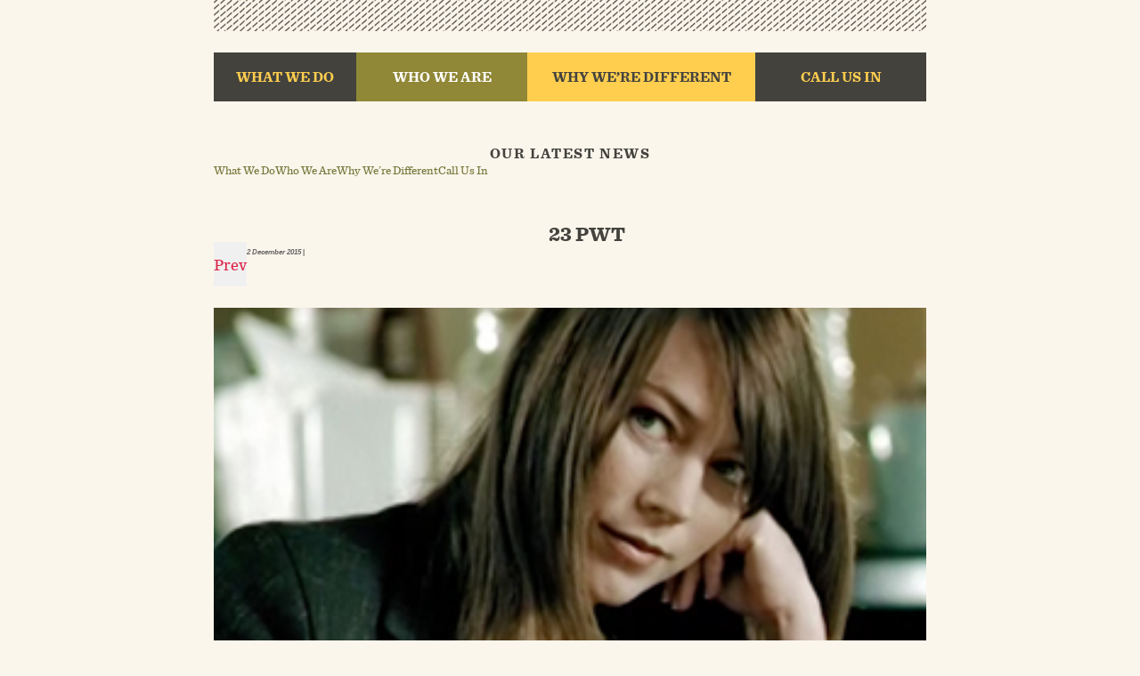

--- FILE ---
content_type: text/html; charset=UTF-8
request_url: https://specialadservice.com/portfolio/acc-activesmart/23-pwt/
body_size: 4621
content:
<!DOCTYPE html PUBLIC "-//W3C//DTD XHTML 1.0 Transitional//EN" "http://www.w3.org/TR/xhtml1/DTD/xhtml1-transitional.dtd">
<!--[if lt IE 7 ]> <html lang="en" class="no-js ie6"> <![endif]-->
<!--[if IE 7 ]>    <html lang="en" class="no-js ie7"> <![endif]-->
<!--[if IE 8 ]>    <html lang="en" class="no-js ie8"> <![endif]-->
<!--[if IE 9 ]>    <html lang="en" class="no-js ie9"> <![endif]-->
<!--[if (gt IE 9)|!(IE)]><!--><html lang="en" class="no-js opacitysafe"><!--<![endif]-->
<head profile="http://gmpg.org/xfn/11">
<meta http-equiv="Content-Type" content="text/html; charset=UTF-8" />
<title>23 PWT - Special Ad Service</title>

<meta name="viewport" content="width=device-width">
<link rel="icon" type="image/x-icon" href="https://specialadservice.com/wp-content/themes/specialadservice/favicon.png" />
<meta name='robots' content='index, follow, max-image-preview:large, max-snippet:-1, max-video-preview:-1' />
	<style>img:is([sizes="auto" i], [sizes^="auto," i]) { contain-intrinsic-size: 3000px 1500px }</style>
	
	<!-- This site is optimized with the Yoast SEO plugin v21.5 - https://yoast.com/wordpress/plugins/seo/ -->
	<link rel="canonical" href="https://specialadservice.com/portfolio/acc-activesmart/23-pwt/" />
	<meta property="og:locale" content="en_US" />
	<meta property="og:type" content="article" />
	<meta property="og:title" content="23 PWT - Special Ad Service" />
	<meta property="og:url" content="https://specialadservice.com/portfolio/acc-activesmart/23-pwt/" />
	<meta property="og:site_name" content="Special Ad Service" />
	<meta property="og:image" content="https://specialadservice.com/portfolio/acc-activesmart/23-pwt" />
	<meta property="og:image:width" content="293" />
	<meta property="og:image:height" content="293" />
	<meta property="og:image:type" content="image/jpeg" />
	<meta name="twitter:card" content="summary_large_image" />
	<script type="application/ld+json" class="yoast-schema-graph">{"@context":"https://schema.org","@graph":[{"@type":"WebPage","@id":"https://specialadservice.com/portfolio/acc-activesmart/23-pwt/","url":"https://specialadservice.com/portfolio/acc-activesmart/23-pwt/","name":"23 PWT - Special Ad Service","isPartOf":{"@id":"https://specialadservice.co.nz/#website"},"primaryImageOfPage":{"@id":"https://specialadservice.com/portfolio/acc-activesmart/23-pwt/#primaryimage"},"image":{"@id":"https://specialadservice.com/portfolio/acc-activesmart/23-pwt/#primaryimage"},"thumbnailUrl":"https://specialadservice.com/wp-content/uploads/2015/07/23-PWT.jpg","datePublished":"2015-12-02T03:14:51+00:00","dateModified":"2015-12-02T03:14:51+00:00","breadcrumb":{"@id":"https://specialadservice.com/portfolio/acc-activesmart/23-pwt/#breadcrumb"},"inLanguage":"en-US","potentialAction":[{"@type":"ReadAction","target":["https://specialadservice.com/portfolio/acc-activesmart/23-pwt/"]}]},{"@type":"ImageObject","inLanguage":"en-US","@id":"https://specialadservice.com/portfolio/acc-activesmart/23-pwt/#primaryimage","url":"https://specialadservice.com/wp-content/uploads/2015/07/23-PWT.jpg","contentUrl":"https://specialadservice.com/wp-content/uploads/2015/07/23-PWT.jpg","width":293,"height":293},{"@type":"BreadcrumbList","@id":"https://specialadservice.com/portfolio/acc-activesmart/23-pwt/#breadcrumb","itemListElement":[{"@type":"ListItem","position":1,"name":"Home","item":"https://specialadservice.co.nz/"},{"@type":"ListItem","position":2,"name":"WREDA 2015-2018","item":"https://specialadservice.co.nz/portfolio/acc-activesmart/"},{"@type":"ListItem","position":3,"name":"23 PWT"}]},{"@type":"WebSite","@id":"https://specialadservice.co.nz/#website","url":"https://specialadservice.co.nz/","name":"Special Ad Service","description":"Just another WordPress site","publisher":{"@id":"https://specialadservice.co.nz/#organization"},"potentialAction":[{"@type":"SearchAction","target":{"@type":"EntryPoint","urlTemplate":"https://specialadservice.co.nz/?s={search_term_string}"},"query-input":"required name=search_term_string"}],"inLanguage":"en-US"},{"@type":"Organization","@id":"https://specialadservice.co.nz/#organization","name":"Special Ad Service","url":"https://specialadservice.co.nz/","logo":{"@type":"ImageObject","inLanguage":"en-US","@id":"https://specialadservice.co.nz/#/schema/logo/image/","url":"https://specialadservice.com/wp-content/uploads/2015/06/wings.png","contentUrl":"https://specialadservice.com/wp-content/uploads/2015/06/wings.png","width":125,"height":81,"caption":"Special Ad Service"},"image":{"@id":"https://specialadservice.co.nz/#/schema/logo/image/"}}]}</script>
	<!-- / Yoast SEO plugin. -->


<link rel='dns-prefetch' href='//www.googletagmanager.com' />
<link rel='stylesheet' id='wp-block-library-css' href='https://specialadservice.com/wp-includes/css/dist/block-library/style.min.css?ver=6.7.4' type='text/css' media='all' />
<style id='wp-block-library-theme-inline-css' type='text/css'>
.wp-block-audio :where(figcaption){color:#555;font-size:13px;text-align:center}.is-dark-theme .wp-block-audio :where(figcaption){color:#ffffffa6}.wp-block-audio{margin:0 0 1em}.wp-block-code{border:1px solid #ccc;border-radius:4px;font-family:Menlo,Consolas,monaco,monospace;padding:.8em 1em}.wp-block-embed :where(figcaption){color:#555;font-size:13px;text-align:center}.is-dark-theme .wp-block-embed :where(figcaption){color:#ffffffa6}.wp-block-embed{margin:0 0 1em}.blocks-gallery-caption{color:#555;font-size:13px;text-align:center}.is-dark-theme .blocks-gallery-caption{color:#ffffffa6}:root :where(.wp-block-image figcaption){color:#555;font-size:13px;text-align:center}.is-dark-theme :root :where(.wp-block-image figcaption){color:#ffffffa6}.wp-block-image{margin:0 0 1em}.wp-block-pullquote{border-bottom:4px solid;border-top:4px solid;color:currentColor;margin-bottom:1.75em}.wp-block-pullquote cite,.wp-block-pullquote footer,.wp-block-pullquote__citation{color:currentColor;font-size:.8125em;font-style:normal;text-transform:uppercase}.wp-block-quote{border-left:.25em solid;margin:0 0 1.75em;padding-left:1em}.wp-block-quote cite,.wp-block-quote footer{color:currentColor;font-size:.8125em;font-style:normal;position:relative}.wp-block-quote:where(.has-text-align-right){border-left:none;border-right:.25em solid;padding-left:0;padding-right:1em}.wp-block-quote:where(.has-text-align-center){border:none;padding-left:0}.wp-block-quote.is-large,.wp-block-quote.is-style-large,.wp-block-quote:where(.is-style-plain){border:none}.wp-block-search .wp-block-search__label{font-weight:700}.wp-block-search__button{border:1px solid #ccc;padding:.375em .625em}:where(.wp-block-group.has-background){padding:1.25em 2.375em}.wp-block-separator.has-css-opacity{opacity:.4}.wp-block-separator{border:none;border-bottom:2px solid;margin-left:auto;margin-right:auto}.wp-block-separator.has-alpha-channel-opacity{opacity:1}.wp-block-separator:not(.is-style-wide):not(.is-style-dots){width:100px}.wp-block-separator.has-background:not(.is-style-dots){border-bottom:none;height:1px}.wp-block-separator.has-background:not(.is-style-wide):not(.is-style-dots){height:2px}.wp-block-table{margin:0 0 1em}.wp-block-table td,.wp-block-table th{word-break:normal}.wp-block-table :where(figcaption){color:#555;font-size:13px;text-align:center}.is-dark-theme .wp-block-table :where(figcaption){color:#ffffffa6}.wp-block-video :where(figcaption){color:#555;font-size:13px;text-align:center}.is-dark-theme .wp-block-video :where(figcaption){color:#ffffffa6}.wp-block-video{margin:0 0 1em}:root :where(.wp-block-template-part.has-background){margin-bottom:0;margin-top:0;padding:1.25em 2.375em}
</style>
<style id='classic-theme-styles-inline-css' type='text/css'>
/*! This file is auto-generated */
.wp-block-button__link{color:#fff;background-color:#32373c;border-radius:9999px;box-shadow:none;text-decoration:none;padding:calc(.667em + 2px) calc(1.333em + 2px);font-size:1.125em}.wp-block-file__button{background:#32373c;color:#fff;text-decoration:none}
</style>
<style id='global-styles-inline-css' type='text/css'>
:root{--wp--preset--aspect-ratio--square: 1;--wp--preset--aspect-ratio--4-3: 4/3;--wp--preset--aspect-ratio--3-4: 3/4;--wp--preset--aspect-ratio--3-2: 3/2;--wp--preset--aspect-ratio--2-3: 2/3;--wp--preset--aspect-ratio--16-9: 16/9;--wp--preset--aspect-ratio--9-16: 9/16;--wp--preset--color--black: #000000;--wp--preset--color--cyan-bluish-gray: #abb8c3;--wp--preset--color--white: #ffffff;--wp--preset--color--pale-pink: #f78da7;--wp--preset--color--vivid-red: #cf2e2e;--wp--preset--color--luminous-vivid-orange: #ff6900;--wp--preset--color--luminous-vivid-amber: #fcb900;--wp--preset--color--light-green-cyan: #7bdcb5;--wp--preset--color--vivid-green-cyan: #00d084;--wp--preset--color--pale-cyan-blue: #8ed1fc;--wp--preset--color--vivid-cyan-blue: #0693e3;--wp--preset--color--vivid-purple: #9b51e0;--wp--preset--gradient--vivid-cyan-blue-to-vivid-purple: linear-gradient(135deg,rgba(6,147,227,1) 0%,rgb(155,81,224) 100%);--wp--preset--gradient--light-green-cyan-to-vivid-green-cyan: linear-gradient(135deg,rgb(122,220,180) 0%,rgb(0,208,130) 100%);--wp--preset--gradient--luminous-vivid-amber-to-luminous-vivid-orange: linear-gradient(135deg,rgba(252,185,0,1) 0%,rgba(255,105,0,1) 100%);--wp--preset--gradient--luminous-vivid-orange-to-vivid-red: linear-gradient(135deg,rgba(255,105,0,1) 0%,rgb(207,46,46) 100%);--wp--preset--gradient--very-light-gray-to-cyan-bluish-gray: linear-gradient(135deg,rgb(238,238,238) 0%,rgb(169,184,195) 100%);--wp--preset--gradient--cool-to-warm-spectrum: linear-gradient(135deg,rgb(74,234,220) 0%,rgb(151,120,209) 20%,rgb(207,42,186) 40%,rgb(238,44,130) 60%,rgb(251,105,98) 80%,rgb(254,248,76) 100%);--wp--preset--gradient--blush-light-purple: linear-gradient(135deg,rgb(255,206,236) 0%,rgb(152,150,240) 100%);--wp--preset--gradient--blush-bordeaux: linear-gradient(135deg,rgb(254,205,165) 0%,rgb(254,45,45) 50%,rgb(107,0,62) 100%);--wp--preset--gradient--luminous-dusk: linear-gradient(135deg,rgb(255,203,112) 0%,rgb(199,81,192) 50%,rgb(65,88,208) 100%);--wp--preset--gradient--pale-ocean: linear-gradient(135deg,rgb(255,245,203) 0%,rgb(182,227,212) 50%,rgb(51,167,181) 100%);--wp--preset--gradient--electric-grass: linear-gradient(135deg,rgb(202,248,128) 0%,rgb(113,206,126) 100%);--wp--preset--gradient--midnight: linear-gradient(135deg,rgb(2,3,129) 0%,rgb(40,116,252) 100%);--wp--preset--font-size--small: 13px;--wp--preset--font-size--medium: 20px;--wp--preset--font-size--large: 36px;--wp--preset--font-size--x-large: 42px;--wp--preset--spacing--20: 0.44rem;--wp--preset--spacing--30: 0.67rem;--wp--preset--spacing--40: 1rem;--wp--preset--spacing--50: 1.5rem;--wp--preset--spacing--60: 2.25rem;--wp--preset--spacing--70: 3.38rem;--wp--preset--spacing--80: 5.06rem;--wp--preset--shadow--natural: 6px 6px 9px rgba(0, 0, 0, 0.2);--wp--preset--shadow--deep: 12px 12px 50px rgba(0, 0, 0, 0.4);--wp--preset--shadow--sharp: 6px 6px 0px rgba(0, 0, 0, 0.2);--wp--preset--shadow--outlined: 6px 6px 0px -3px rgba(255, 255, 255, 1), 6px 6px rgba(0, 0, 0, 1);--wp--preset--shadow--crisp: 6px 6px 0px rgba(0, 0, 0, 1);}:where(.is-layout-flex){gap: 0.5em;}:where(.is-layout-grid){gap: 0.5em;}body .is-layout-flex{display: flex;}.is-layout-flex{flex-wrap: wrap;align-items: center;}.is-layout-flex > :is(*, div){margin: 0;}body .is-layout-grid{display: grid;}.is-layout-grid > :is(*, div){margin: 0;}:where(.wp-block-columns.is-layout-flex){gap: 2em;}:where(.wp-block-columns.is-layout-grid){gap: 2em;}:where(.wp-block-post-template.is-layout-flex){gap: 1.25em;}:where(.wp-block-post-template.is-layout-grid){gap: 1.25em;}.has-black-color{color: var(--wp--preset--color--black) !important;}.has-cyan-bluish-gray-color{color: var(--wp--preset--color--cyan-bluish-gray) !important;}.has-white-color{color: var(--wp--preset--color--white) !important;}.has-pale-pink-color{color: var(--wp--preset--color--pale-pink) !important;}.has-vivid-red-color{color: var(--wp--preset--color--vivid-red) !important;}.has-luminous-vivid-orange-color{color: var(--wp--preset--color--luminous-vivid-orange) !important;}.has-luminous-vivid-amber-color{color: var(--wp--preset--color--luminous-vivid-amber) !important;}.has-light-green-cyan-color{color: var(--wp--preset--color--light-green-cyan) !important;}.has-vivid-green-cyan-color{color: var(--wp--preset--color--vivid-green-cyan) !important;}.has-pale-cyan-blue-color{color: var(--wp--preset--color--pale-cyan-blue) !important;}.has-vivid-cyan-blue-color{color: var(--wp--preset--color--vivid-cyan-blue) !important;}.has-vivid-purple-color{color: var(--wp--preset--color--vivid-purple) !important;}.has-black-background-color{background-color: var(--wp--preset--color--black) !important;}.has-cyan-bluish-gray-background-color{background-color: var(--wp--preset--color--cyan-bluish-gray) !important;}.has-white-background-color{background-color: var(--wp--preset--color--white) !important;}.has-pale-pink-background-color{background-color: var(--wp--preset--color--pale-pink) !important;}.has-vivid-red-background-color{background-color: var(--wp--preset--color--vivid-red) !important;}.has-luminous-vivid-orange-background-color{background-color: var(--wp--preset--color--luminous-vivid-orange) !important;}.has-luminous-vivid-amber-background-color{background-color: var(--wp--preset--color--luminous-vivid-amber) !important;}.has-light-green-cyan-background-color{background-color: var(--wp--preset--color--light-green-cyan) !important;}.has-vivid-green-cyan-background-color{background-color: var(--wp--preset--color--vivid-green-cyan) !important;}.has-pale-cyan-blue-background-color{background-color: var(--wp--preset--color--pale-cyan-blue) !important;}.has-vivid-cyan-blue-background-color{background-color: var(--wp--preset--color--vivid-cyan-blue) !important;}.has-vivid-purple-background-color{background-color: var(--wp--preset--color--vivid-purple) !important;}.has-black-border-color{border-color: var(--wp--preset--color--black) !important;}.has-cyan-bluish-gray-border-color{border-color: var(--wp--preset--color--cyan-bluish-gray) !important;}.has-white-border-color{border-color: var(--wp--preset--color--white) !important;}.has-pale-pink-border-color{border-color: var(--wp--preset--color--pale-pink) !important;}.has-vivid-red-border-color{border-color: var(--wp--preset--color--vivid-red) !important;}.has-luminous-vivid-orange-border-color{border-color: var(--wp--preset--color--luminous-vivid-orange) !important;}.has-luminous-vivid-amber-border-color{border-color: var(--wp--preset--color--luminous-vivid-amber) !important;}.has-light-green-cyan-border-color{border-color: var(--wp--preset--color--light-green-cyan) !important;}.has-vivid-green-cyan-border-color{border-color: var(--wp--preset--color--vivid-green-cyan) !important;}.has-pale-cyan-blue-border-color{border-color: var(--wp--preset--color--pale-cyan-blue) !important;}.has-vivid-cyan-blue-border-color{border-color: var(--wp--preset--color--vivid-cyan-blue) !important;}.has-vivid-purple-border-color{border-color: var(--wp--preset--color--vivid-purple) !important;}.has-vivid-cyan-blue-to-vivid-purple-gradient-background{background: var(--wp--preset--gradient--vivid-cyan-blue-to-vivid-purple) !important;}.has-light-green-cyan-to-vivid-green-cyan-gradient-background{background: var(--wp--preset--gradient--light-green-cyan-to-vivid-green-cyan) !important;}.has-luminous-vivid-amber-to-luminous-vivid-orange-gradient-background{background: var(--wp--preset--gradient--luminous-vivid-amber-to-luminous-vivid-orange) !important;}.has-luminous-vivid-orange-to-vivid-red-gradient-background{background: var(--wp--preset--gradient--luminous-vivid-orange-to-vivid-red) !important;}.has-very-light-gray-to-cyan-bluish-gray-gradient-background{background: var(--wp--preset--gradient--very-light-gray-to-cyan-bluish-gray) !important;}.has-cool-to-warm-spectrum-gradient-background{background: var(--wp--preset--gradient--cool-to-warm-spectrum) !important;}.has-blush-light-purple-gradient-background{background: var(--wp--preset--gradient--blush-light-purple) !important;}.has-blush-bordeaux-gradient-background{background: var(--wp--preset--gradient--blush-bordeaux) !important;}.has-luminous-dusk-gradient-background{background: var(--wp--preset--gradient--luminous-dusk) !important;}.has-pale-ocean-gradient-background{background: var(--wp--preset--gradient--pale-ocean) !important;}.has-electric-grass-gradient-background{background: var(--wp--preset--gradient--electric-grass) !important;}.has-midnight-gradient-background{background: var(--wp--preset--gradient--midnight) !important;}.has-small-font-size{font-size: var(--wp--preset--font-size--small) !important;}.has-medium-font-size{font-size: var(--wp--preset--font-size--medium) !important;}.has-large-font-size{font-size: var(--wp--preset--font-size--large) !important;}.has-x-large-font-size{font-size: var(--wp--preset--font-size--x-large) !important;}
:where(.wp-block-post-template.is-layout-flex){gap: 1.25em;}:where(.wp-block-post-template.is-layout-grid){gap: 1.25em;}
:where(.wp-block-columns.is-layout-flex){gap: 2em;}:where(.wp-block-columns.is-layout-grid){gap: 2em;}
:root :where(.wp-block-pullquote){font-size: 1.5em;line-height: 1.6;}
</style>
<link rel='stylesheet' id='style.css-css' href='https://specialadservice.com/wp-content/themes/specialadservice/style.css?ver=1.0' type='text/css' media='all' />
<link rel='stylesheet' id='style-mq.css-css' href='https://specialadservice.com/wp-content/themes/specialadservice/style-mq.css?ver=1.0' type='text/css' media='all' />
<script type="text/javascript" src="https://specialadservice.com/wp-includes/js/jquery/jquery.min.js?ver=3.7.1" id="jquery-core-js"></script>
<script type="text/javascript" src="https://specialadservice.com/wp-includes/js/jquery/jquery-migrate.min.js?ver=3.4.1" id="jquery-migrate-js"></script>
<script type="text/javascript" src="https://specialadservice.com/wp-content/themes/specialadservice/js/modernizr-2.6.2.min.js?ver=6.7.4" id="modernizr-2.6.2.min.js-js"></script>
<script type="text/javascript" src="https://specialadservice.com/wp-content/themes/specialadservice/js/jquery.plugins.js?ver=6.7.4" id="jquery.plugins.js-js"></script>
<script type="text/javascript" src="https://specialadservice.com/wp-content/themes/specialadservice/js/script.js?ver=6.7.4" id="script.js-js"></script>

<!-- Google Analytics snippet added by Site Kit -->
<script type="text/javascript" src="https://www.googletagmanager.com/gtag/js?id=UA-272873161-1" id="google_gtagjs-js" async></script>
<script type="text/javascript" id="google_gtagjs-js-after">
/* <![CDATA[ */
window.dataLayer = window.dataLayer || [];function gtag(){dataLayer.push(arguments);}
gtag('set', 'linker', {"domains":["specialadservice.com"]} );
gtag("js", new Date());
gtag("set", "developer_id.dZTNiMT", true);
gtag("config", "UA-272873161-1", {"anonymize_ip":true});
gtag("config", "GT-P3HHCZ3");
/* ]]> */
</script>

<!-- End Google Analytics snippet added by Site Kit -->
<link rel="https://api.w.org/" href="https://specialadservice.com/wp-json/" /><link rel="alternate" title="JSON" type="application/json" href="https://specialadservice.com/wp-json/wp/v2/media/395" /><link rel="alternate" title="oEmbed (JSON)" type="application/json+oembed" href="https://specialadservice.com/wp-json/oembed/1.0/embed?url=https%3A%2F%2Fspecialadservice.com%2Fportfolio%2Facc-activesmart%2F23-pwt%2F" />
<link rel="alternate" title="oEmbed (XML)" type="text/xml+oembed" href="https://specialadservice.com/wp-json/oembed/1.0/embed?url=https%3A%2F%2Fspecialadservice.com%2Fportfolio%2Facc-activesmart%2F23-pwt%2F&#038;format=xml" />
<meta name="generator" content="Site Kit by Google 1.114.0" />
</head>
<body class="attachment attachment-template-default single single-attachment postid-395 attachmentid-395 attachment-jpeg attachment-23-pwt">

<div id="overlay"></div>
<div class="body-wrap">

<div class="responsive-nav">
  <a href="#" class="responsive-nav-trigger">MENU</a>
  <div class="responsive-menus row">
    <div class="nav hrz mmenu row">
      <ul id="menu-mainmenu" class="menu"><li id="menu-item-332" class="what menu-item menu-item-type-post_type menu-item-object-page menu-item-332"><a href="https://specialadservice.com/what-we-do/">What We Do</a></li>
<li id="menu-item-330" class="who menu-item menu-item-type-post_type menu-item-object-page menu-item-330"><a href="https://specialadservice.com/who-we-are/">Who We Are</a></li>
<li id="menu-item-328" class="why menu-item menu-item-type-post_type menu-item-object-page menu-item-328"><a href="https://specialadservice.com/why-were-different/">Why We&#8217;re Different</a></li>
<li id="menu-item-326" class="call menu-item menu-item-type-post_type menu-item-object-page menu-item-326"><a href="https://specialadservice.com/call-us-in/">Call Us In</a></li>
</ul>    </div>
  </div>
</div>


<div class="section cross-hatch">
  <div class="container"> 
  </div>
</div>
<div class="section navigation">
  <div class="container">
    <div class="row">

      <div class="nav hrz mainmenu group">
        <ul id="menu-mainmenu-1" class="menu"><li class="what menu-item menu-item-type-post_type menu-item-object-page menu-item-332"><a href="https://specialadservice.com/what-we-do/">What We Do</a></li>
<li class="who menu-item menu-item-type-post_type menu-item-object-page menu-item-330"><a href="https://specialadservice.com/who-we-are/">Who We Are</a></li>
<li class="why menu-item menu-item-type-post_type menu-item-object-page menu-item-328"><a href="https://specialadservice.com/why-were-different/">Why We&#8217;re Different</a></li>
<li class="call menu-item menu-item-type-post_type menu-item-object-page menu-item-326"><a href="https://specialadservice.com/call-us-in/">Call Us In</a></li>
</ul>      </div>

    </div>
  </div>
</div>


<div class="wrapper row">

<div class="section blog-intro">	
	<div class="container headspace row">
		<h1>Our Latest News</h1>
		<div class="nav hrz newsmenu row">
			<div class="news-wrapper">
				<ul id="menu-mainmenu-2" class="menu"><li class="what menu-item menu-item-type-post_type menu-item-object-page menu-item-332"><a href="https://specialadservice.com/what-we-do/">What We Do</a></li>
<li class="who menu-item menu-item-type-post_type menu-item-object-page menu-item-330"><a href="https://specialadservice.com/who-we-are/">Who We Are</a></li>
<li class="why menu-item menu-item-type-post_type menu-item-object-page menu-item-328"><a href="https://specialadservice.com/why-were-different/">Why We&#8217;re Different</a></li>
<li class="call menu-item menu-item-type-post_type menu-item-object-page menu-item-326"><a href="https://specialadservice.com/call-us-in/">Call Us In</a></li>
</ul>			</div>
		</div>
	</div>
</div>



<div class="section single-post">	
	<div class="container footspace single-content">
		<div class="post-395 attachment type-attachment status-inherit hentry">

	<div class="more-navigation">
		<div class="alignleft"><a href="https://specialadservice.com/portfolio/acc-activesmart/" rel="prev">Prev</a></div>
		<div class="alignright"></div> 
	</div>

			<h2>23 PWT</h2>
			<p class="postmetadata"><em>2 December 2015</em> | <em></em></p>

			<p class="attachment"><a href='https://specialadservice.com/wp-content/uploads/2015/07/23-PWT.jpg'><img fetchpriority="high" decoding="async" width="293" height="293" src="https://specialadservice.com/wp-content/uploads/2015/07/23-PWT.jpg" class="attachment-medium size-medium" alt="" /></a></p>

		</div>
	</div>
</div>



	
	</div>

	<div id="postend"></div>




	



<div id="footer" class="">
	<div class="container ">

		<p class="copyright">&copy; Special Ad Service, 2026. | <a href="https://specialadservice.com">HOME</a>
	<!-- 		Design by <a href="">Geoff Francis</a>. Developed by <a href="http://thinkbox.co.nz">thinkbox</a> -->
		</p>
		
	</div>
</div>


</body>
</html>

--- FILE ---
content_type: text/css
request_url: https://specialadservice.com/wp-content/themes/specialadservice/style.css?ver=1.0
body_size: 9541
content:
/*
Theme Name: Special Ad Service
Theme URI: http://specialadservice.com/
Author: Thinkbox
Author URI: http://thinkbox.co.nz
Description: Theme for Special Ad Service.
Version: 1.0

	This theme was built by Sam Cooke,
	whose website you will find at http://www.thinkbox.co.nz/

	The CSS, XHTML and design is released under GPL:
	http://www.opensource.org/licenses/gpl-license.php
*/

/*@import url('//brick.a.ssl.fastly.net/Open+Sans:400');
 @import url('http://fonts.googleapis.com/css?family=Open+Sans:400'); */

@import url("webfonts/stylesheet.css");




/* http://meyerweb.com/eric/tools/css/reset/ 
   v2.0 | 20110126
   License: none (public domain)
*/

html, body, div, span, applet, object, iframe,
h1, h2, h3, h4, h5, h6, p, blockquote, pre,
a, abbr, acronym, address, big, cite, code,
del, dfn, em, img, ins, kbd, q, s, samp,
small, strike, strong, sub, sup, tt, var,
b, u, i, center,
dl, dt, dd, ol, ul, li,
fieldset, form, label, legend,
table, caption, tbody, tfoot, thead, tr, th, td,
article, aside, canvas, details, embed, 
figure, figcaption, footer, header, hgroup, 
menu, nav, output, ruby, section, summary,
time, mark, audio, video {
	margin: 0;
	padding: 0;
	border: 0;
	font-size: 100%;
	font: inherit;
	vertical-align: baseline;
}
/* HTML5 display-role reset for older browsers */
article, aside, details, figcaption, figure, 
footer, header, hgroup, menu, nav, section {
	display: block;
}
body {
	line-height: 1;
}
ol, ul {
	list-style: none;
}
blockquote, q {
	quotes: none;
}
blockquote:before, blockquote:after,
q:before, q:after {
	content: '';
	content: none;
}
table {
	border-spacing: 0;
}

/* end reset css */

/****
font-family: 'Times New Roman', Times, serif;
font-family: 'Open Sans', Helvetica, Arial, sans-serif;
****/

body {
	margin-top: 0; margin-right: 0; margin-bottom: 0; margin-left: 0;
	width: 100%; height: 100%; 
	background: #fbf6ec;
	font-size:13px !important; font-family: 'sentinel', 'Times New Roman', Times, serif;
  color: #43423d; text-align: left; overflow-x: hidden;
	/* padding-top: 56px; */
	}





p,h1,h2,h3,h4,h5,h6 {
 	font-weight: 600;  line-height: 1.3em;  margin: 0 0 15px 0; padding: 0; letter-spacing: normal;
}
p { font-size:1em;  }
h1,h2,h3,h4,h5,h6,blockquote {

}

h1 {  
	font-size:1.2em;
	text-align: center;
	margin: 0;
	letter-spacing: 0.1em;
  text-transform: uppercase;
}

h2 {  
	font-size:1.8em;
	text-align: center;
	margin: 0;
  text-transform: uppercase;
}

h3 {  
	font-size:1.2em; 
	/* line-height: 1.2em; */
  color: #908837;
  padding: 20px 4.5%;
}
.contact-wrap h3 { 
  padding: 15px 6%;
  background: #fbc749;
  color: #000;
} 


h4 {  
	font-size:1.15em; 
}	

h5 { 
	font-size:1.1em;
  padding: 15px 4%;
  background: #fbc749;
  color: #000;
}	



h6 { 
	font-size:1em;
	font-style: italic;
	color:#DF2646;   
}
blockquote {
	width: 100%;
	max-width: 775px;
	margin: 0 auto;
	padding: 0;
	font-size:1.2em;
	line-height: 1.3em;
	font-style: italic;
	color: #9a1d3b;
	text-align: center;
	padding-bottom: 0;
	text-transform:  uppercase;
}


p.thin {
  font-weight: 400;
}

p.small { font-size: 0.7em; margin: 0px 0px 10px 0px;	}
p.smaller { font-size: 0.6em; margin: 0px 0px 10px 0px;	}

p.up { text-transform: uppercase;	}

p.clear{ clear: both;  margin: 0; padding: 0; height:0px;  }
p.clearspace10 { clear: both;  margin: 0; padding: 0; height:25px; }
p.clearspace25 { clear: both;  margin: 0; padding: 0; height:25px; }
p.clearspace50 { clear: both;  margin: 0; padding: 0; height:50px; }	



input, textarea { 
	font-size:1em;  color: #333; letter-spacing: normal;  
	font-family: 'sentinel', 'Times New Roman', Times, serif;
}

ul, ol{
  margin: .4em 0 1em;
}
ul li, 
ol li{
	list-style-position:outside;
	margin: 0 0 10px 2em;
	font-size:1em;  
	line-height:1.4em; 
	padding: 0; 
	letter-spacing: normal;
  	margin-left: 15px;
}
ul li {
  list-style: disc;
}
ol li {
  list-style-type: lower-alpha;
}



a, a:visited {
	color: #75793b;
	text-decoration: none;
}
a:hover,
a:active {
	color:#43423d;
  text-decoration: underline;
}
a img {
	border: none;
}
a.readmore {
		
}



p.read-more,
p.read-less {
	text-align: center;	
}
a.readmore,
p.read-more a,
p.read-less a {
	font-size: 0.75em;
	color: #333;
	font-style: italic;
	text-decoration: none;
}
a.readmore:hover,
p.read-more a:hover,
p.read-less a:hover {
	color: #9a1d3b;
	text-decoration: none; 	
}


h3 a,
h3 a:visited {
	text-decoration: none;
	color: #000;

}
h6 a,
h6 a:visited  {
	color: #333;
	text-decoration: none;
}
h6 a:hover  {
	color:#35BCAC;
}

.more-navigation a {
	display:block;
	width: 100%;
	line-height: 50px;
	height: 50px;
	text-align: center;
	background: #f0f0f0;
	font-size:1.4em;
	color:#DF2646;
	margin: 24px 0;
}

.red {
	color:#ac0c36;
}
.grey {
	color:#6a747c;
}
.gold {
	color: #c7b299;
}
.green {
  color:#908837;
}
.yellow {
  color: #ffce4f;
}




table { 
  border-collapse: collapse;
  width: 100%
}
td, th {
  border: none;
  text-align: left;
  vertical-align: middle;
  padding: 0 10px 0 0;
}

table.alt-table td {
  text-align: right;
}
table.alt-table td:first-child {
  text-align: left;
}

strong { 
	font-weight: 600;
}
em {
	font-style:italic;
	 	 
}
small {
	font-size: 0.75em;
}
hr {
	display: block;
	border: 0;
	width: 100%;
	height: 3px;
	background-color: #DF2646;
	color: #DF2646;
	margin: 0 0 25px 0;
}
code {
	font: 1.1em 'Courier New', Courier, Fixed;
}
#postend {
	height: 1px;
	width:100%;
}

.center {
	margin: 0 auto;
}
.hidden {
	display: none;
}
.tall {
	min-height:100%;
}
.hide {
	display: none;
}

.centxt {
	text-align: center;
}
.lefttxt {
	text-align: left;
}
.clearleft {
	clear: left;
}

.aligncenter,
div.aligncenter {
	display: block;
	margin-left: auto;
	margin-right: auto;
}

#overlay {
  display: none;
  width: 100%;
  height: 100%;
  top: 0%;
  left: 0%;
  position: absolute;
  z-index: 99999;
}
#overlay.is-active {
  display: block;
}


/**** clearfix ****/

.clearfix:after {
	content: ".";
	display: block;
	clear: both;
	visibility: hidden;
	line-height: 0;
	height: 0;
}
.clearfix {
	display: inline-block;
}
html[xmlns] .clearfix {
	display: block;
}
* html .clearfix {
	height: 1%;
}

.clear { clear: both; }


/**** cols and rows and ****/


.section,
.col,
.container,
.whymenu {
	-webkit-box-sizing: border-box;
  -moz-box-sizing: border-box;
  box-sizing: border-box;
}


.row {
    overflow: hidden;
    _overflow:visible;
    _zoom:1;
    width: 100%;	
}
.group:after {
  content: "";
  display: table;
  clear: both;
}
.content {
	margin: 0 auto;
}
.col {
	position: relative;
	float:left;
	display: block;
	min-height: 1px;
}
.stack .col {
	width: 100% !important;
	float: none;
}


.col-1{ width: 6.25% }
.col-2{ width: 12.5% }
.col-3{ width: 18.75% }
.col-4{ width: 25% }
.col-5{ width: 31.25% }
.col-6{ width: 37.5% }
.col-7{ width: 43.75% }
.col-8{ width: 50% }
.col-9{ width: 56.25% }
.col-10{ width: 62.5% }
.col-11{ width: 68.75% }
.col-12{ width: 75% }
.col-13{ width: 81.25% }
.col-14{ width: 87.5% }
.col-15{ width: 93.75% }
.col-16{ width: 100% }


.col-1-2 {
	width: 47%;
	margin-left: 1.5%;
	margin-right: 1.5%;
}
.col-1-2.first {
	margin-left: 0%;
	margin-right: 3%;
}
.col-1-2.last {
	margin-left: 3%;
	margin-right: 0%;
}
.col-1-5 {
	width: 20%;
}


.col.first {
	margin-left: 0%;
	margin-right: 3%;
}
.col.last {
	margin-left: 3%;
	margin-right: 0%;
}


/* tbcolumns plugin css */

.wpcolumn-wrapper { width: 100%; }
.wpcolumn { 
	float:left; display:inline; padding-left:25px; padding-right:25px;	
	-webkit-box-sizing: border-box;
  -moz-box-sizing: border-box;
  box-sizing: border-box;}
.wpcolumn-wrapper-2 .wpcolumn {	width: 50%; }
.wpcolumn-wrapper-3 .wpcolumn {	width: 30%; }
.wpcolumn-first { padding-left: 0 !important; }
.wpcolumn-last { padding-right: 0 !important; }
.wpcolumn-clearfix { clear: both; }

.padleft {
	padding-left: 25px;
}
.padright {
	padding-right: 25px;
}

.headspace {
	padding-top: 24px !important;	
}
.footspace {
	padding-bottom: 24px !important;	
}



/***** GENERIC STYLE ****/

.rhide {
	display: block !important;
}
.rshow {
	display: none !important;
}

#header,
.section,
#footer {
  position: relative;
  width: 100%;
  display: block;
  
}

.section-wrap {
  position: relative;
}
.section {
	padding: 24px 0 24px 0;
}
.home .section {
  padding: 20px 0 20px 0;
}







.container {
  position: relative;
  width: 100%;
  max-width: 800px;
  margin: 0 auto !important;
}
.container.narrow {
	max-width: 750px;
}
.container.wide {
	max-width: 1326px;
}
.container.inset {
	padding: 0 25px;
}








.home-wrap .container {
  display: table;
} 
.home-wrap .container .row { 
  display: table-cell;
  vertical-align: middle; 
}
.home-wrap .logo {
  display: block;
  width: 100%;
  padding-bottom: 28%;/*33.333%;  */
  height: 0;
  margin: 0 auto;
  background: url(images/special-ad-service-home-logo.png) no-repeat center 0;
  background-size: auto 100%;
  text-indent: -9999px
}
.home-wrap h2 {
  position: absolute;
  bottom: 40px;
  left: 40%;
  width: 50%;
  text-align: left;
}

.home-wrap h2.home-message {

}
.home-wrap h2.home-message span {
  display: block;
  position: absolute;
  top: 0;
  left: -250px;

  width: 240px;
  text-align:right;
  opacity: 0;
}
.home-wrap h2.home-message span.t1 {
  opacity: 1;
}





.section.cross-hatch {
  padding-top: 0;
  padding-bottom: 24px;
}
.home .section.cross-hatch {
  padding-top: 24px;
  padding-bottom: 0;
}
.section.cross-hatch .container {
  display: block;
  height:35px;
  background: url(images/crosshatch.png) repeat-x 0 bottom;
}




.what-wrap .wpcolumn-1 { width: 25%; padding-right: 0;}
.what-wrap .wpcolumn-2 { width: 75%; }
.what-wrap .wpcolumn-wrapper {
  background: url(images/hr-dent.png) repeat-x 20% bottom;
  padding-bottom: 35px;
}
.what-wrap .row-2 .wpcolumn-wrapper {
  background: none;
}
.what-wrap .wpcolumn-1 img {
  margin-left: 33%;
}
.what-wrap .wpcolumn-2 p {
  margin-right: 8%;
}
.what-wrap .row-1,
.what-wrap .row-2 {
  margin-top: 18px;
} 













.person-wrap .section {
  padding-bottom: 0;
}
.person-wrap .container {
  background: url(images/hr-dent.png) repeat-x left bottom;
  padding-bottom: 45px;
}
.person-wrap.last .container {
  background: none;
}
.person-wrap p {
  font-size: 0.9em;
  font-weight: 400;
}
.person-wrap .head {
  background: #fbc749;
  margin-bottom: 20px;
}
.person-wrap .head p {
  padding: 0 0 0 28px;
  margin: 0;
}
.person-wrap .head .title {
  padding: 90px 0 0 0;
}
.person-wrap a {
  font-size: 0.9em;
  font-weight: 600;
  text-transform: uppercase;
}


.portfolio-wrap .section {
  padding-top: 20px;
}


.portfolio-head .container {
  background: none;
  padding-bottom: 0px;
}



.portfolio-wrap .thumbnail-list li {
  position: relative;
  width: 16.666666%;
  overflow: hidden;
}
.portfolio-wrap .thumbnail-list li h4 {
  position: absolute;
  top: 20px;
  left: 10px;
  max-width: 120px;
  margin: 0;
  color: #fff;
  font-size: 0.95em;
}
.portfolio-wrap .thumbnail-list li p {
  position: absolute;
  bottom: 10px;
  right: 10px;
  max-width: 120px;
  margin: 0;
  color: #fff;
  text-align: right;
  font-size: 0.95em;
  font-weight: 600;
}
.portfolio-wrap .thumbnail-list li h4,
.portfolio-wrap .thumbnail-list li p {
  z-index: 102;
  opacity: 0;
  -webkit-transition: opacity 0.5s ease-out;
  -moz-transition: opacity 0.5s ease-out;
  transition: opacity 0.5s ease-out;
}
.portfolio-wrap .thumbnail-list li:hover h4,
.portfolio-wrap .thumbnail-list li:hover p {
  opacity: 1;
}

.portfolio-wrap .thumbnail-list li .over {
  position: absolute;
  top: -10px;
  left: -10px;
  z-index: 100;
  display: block;
  height: 300px;
  width: 300px;
  background: #8a7649 url(images/portfolio-crosshatch.png) repeat 0 0;
  opacity: 0;
  -webkit-transition: opacity 0.5s ease-out;
  -moz-transition: opacity 0.5s ease-out;
  transition: opacity 0.5s ease-out;

}
.portfolio-wrap .thumbnail-list li.light .over {
  background: #bea883 url(images/portfolio-crosshatch.png) repeat 0 0;

}
.portfolio-wrap .thumbnail-list li:hover .over {
  opacity: 0.8;
}
.portfolio-wrap .section {
}
.portfolio-items {
  padding: 40px 40px 0 20px !important;
  background: #fbe7b6;
}
.portfolio-items .flexslider {
  padding: 0 0 70px 0 !important;
  background: #fbe7b6;
}


.portfolio-items .col-4 {
  padding: 0 40px 0 0;
}

.full-width-content {
  position: relative;
}



.portfolio-item h4 {

  margin: 0;
  font-size: 0.95em;
}
.portfolio-item p {

  font-size: 0.95em;
  font-weight: 400;
}
.portfolio-item p strong {

  color: #75793b;
}
















.experience-wrap {
  max-width: 800px;
  min-height: 340px;
  margin: 20px auto;
  background: #fbe7b6;
}
.experience-wrap .section {
  padding: 15px 0;
}
.experience-wrap .content {
  max-width: 720px;
  margin: 0 auto 25px;
}
.experience-wrap .content p {
  font-size: 1.3em;
}


.awards-wrap {
  max-width: 800px;
  min-height: 340px;
  margin: 20px auto;
  background: #fbe7b6;
}
.awards-wrap .section {
  padding: 15px 0;
}
.awards-wrap .content {
  max-width: 720px;
  margin: 0 auto 25px;
}
.awards-wrap .content p {
  font-size: 1.3em;
  font-weight: 400;
}


.why-sections,
.exwards-sections {
  position: relative;
}

.why-section {
  position: absolute;
  width: 100%;
  opacity: 0;
    -webkit-transition: all 0.35s ease-out;
    -moz-transition: all 0.35s ease-out;
    transition: all 0.35s ease-out;
}
.why-section.is-active {
  opacity: 1;
}
.why-image {
  text-align: center;
  padding-left: 24px;
}
.why-image img {
  max-width: 326px;
  margin: 0 auto;
}
.why-section .row .col {
  display: table;
  min-height: 325px;
}
.why-section .row .col .content {
  display: table-cell;
  vertical-align: middle;
  min-height: 325px;
}
/* .why-section-0,
.why-section-1,
.why-section-2,
.why-section-3,
.why-section-4,
.why-section-5 {
  opacity: 0;
}
 */

.contact-wrap .container {
  display: table;
  max-width: 800px;
} 
.contact-wrap .container>.row { 
  display: table-cell;
  vertical-align: middle; 
}
.contact-wrap .content { 
  padding-bottom: 100px;
} 

.contact-wrap h3 { 
  padding: 15px 6%;
  background: #fbc749;
  color: #000;
} 
.contact-wrap .detail { 
  padding: 0 6%;
} 
.contact-wrap .feature-image {
  text-align: right;
  padding-right:10px;
}
.contact-wrap .feature-image img {
  max-width: 125px;
}

.contact-wrap .address {
  padding:10px  0 0 10px;
}
.contact-wrap .address h4,
.contact-wrap .address p {
  margin: 0;
}
.contact-wrap .address p {
  margin: 0;
  color: #75793b;
}










.nextprev {	
	position: absolute;
	top: 0px;
  right: 0;
  z-index: 999999;
	display: block;
	width: auto;
	height: auto;
	/* background: url(images/bg_direction_nav.png) repeat 0 0;
  text-indent: -9999px; */
}
.nextprev a {
  font-size: 0.9em;
  font-weight: 600;
  text-transform: uppercase;
}
.next {

	background-position: right 0;
}
.prev {
	margin-left: 15px;
}
.next:hover {
  background-position: right bottom;
}
.prev:hover {
  background-position: left bottom;
}



/*===============FOOTER=================*/

#footer { 
	position: relative;
	z-index: 1001;
	padding-bottom: 24px 
}
.home #footer { 
  display: none;
}


	#footer p.copyright {
		margin-top: 20px;
		font-size: 0.7em;
		color: #6a747c;
  	text-transform: none;
	}
	#footer p.copyright a {
		color: #6a747c;
	}











/*=================NAVIGATION=================*/




.nav ul,
.nav ul li {
  margin: 0;
  padding: 0 !important;
  list-style: none;
  position: relative;
}
.nav ul li {
  margin: 0;
  padding: 0;
  display: block;
  list-style-image: none;
  width: auto;
}
.nav ul li a, .nav ul li a:visited, .nav ul li a:hover, .nav ul li a:active {
  text-decoration:none; 
}
.nav.hrz ul li {
  float: left;
}
.nav.vert ul li {
  float: none;
}


.nav.hrz.center ul {
  float: left !important;
  left: 50% !important;
}
.nav.hrz.center ul li {
  right: 50% !important;
}

	/* Fix IE. Hide from IE Mac \*/
	* html ul li { float: left;  }
	* html ul li a { height: 1%; }
	body { font-size: 100%;  }
	/* End */
	


#header .navigation {
	  	/* height: 80px;
	  	background: url(images/bg-navigation.png) no-repeat center bottom; */
	margin-top: 24px;
	position: relative;
}


.navigation {
  padding: 0 !important
}


.navigation .mainmenu {
	width: 100%;
	max-width: 800px;
	margin: 0 auto;
	position: relative;
	z-index: 2;
	height: auto;
}
	.mainmenu ul { position: relative; z-index: 1;}
	.mainmenu ul li { position:relative; height: 55px; width: 25%; z-index:100; }
	.mainmenu ul li a  { 
								display:block; height: 55px; width: 100%; padding: 0;
								font-size: 1.2em;
								color: #ffce4f;
								text-align: center;
								margin: 0;
								font-weight: 600; 
								text-align: center; 
								text-transform: uppercase;
								line-height: 55px;
    -webkit-transition: all 0.35s ease-out;
    -moz-transition: all 0.35s ease-out;
    transition: all 0.35s ease-out;
			}

  .mainmenu ul li.what { width: 20%; background: #43423d;}
  .mainmenu ul li.who { width: 24%; background: #908837;}
  .mainmenu ul li.why { width: 32%; background: #ffce4f;}
  .mainmenu ul li.call { width: 24%; background: #43423d;}

  .mainmenu ul li.who a { color: #fff;}
  .mainmenu ul li.why a { color: #43423d;}


  .mainmenu ul>li>a:hover { background: #fbe7b6; color: #43423d; }
  .mainmenu ul>li:hover, .mainmenu ul>li:hover>a, .mainmenu ul li a.hovered { text-decoration: none;  }
  .mainmenu ul li.current-menu-item a,
  .mainmenu ul li.current_page_parent a,
  .mainmenu ul li.current-page-ancestor a,
  .mainmenu ul li.current-menu-item a:hover,
  .mainmenu ul li.current_page_parent a:hover {
     text-decoration: none; 
  } 








/* 
green #908837;
yellow #ffce4f;
gray #43423d; 
*/

.responsive-nav  {
	position: fixed;
	top: 0;
	left:0;
	z-index: 101;
	width: 100%;
	
  z-index: 999999;
}

.responsive-nav-trigger {
	display: none; 
	height: 30px;
	width: 30px;
	position: absolute;  
	top: 10px;  
	right: 10px; 
	z-index: 200000;
	/*background: url(images/bg-primary-nav-trigger.png) no-repeat left top;
	 text-indent: -9999px; */
	padding: 0 !important;
  font-family: Arial, Helvetica, sans-serif; 
  font-style: normal; 
  font-weight: 600; 
  color: #75793b;
  text-transform: uppercase;
  text-align: center;
  font-size: 0.6em;
  text-decoration: none;
  line-height: 32px;
    -webkit-border-radius: 18px;
    -moz-border-radius: 18px;
    border-radius: 18px;
  border: solid 2px #75793b;
  background: #fff;

}

.responsive-nav-trigger.is-active {
	background-position: right top;
  color: #525151;
  border-color: #525151;
}
	.responsive-nav .responsive-menus {
	  display: none;
		position: absolute; top: 0px; left: 0; z-index: 1900;
		width: 100%; height: auto;
		margin: 0; padding: 20px 0;
		background: #fff;
  -webkit-box-shadow: 0px 10px 10px 0px rgba(50, 50, 50, 0.5);
	-moz-box-shadow:    0px 10px 10px 0px rgba(50, 50, 50, 0.5);
	box-shadow:         0px 10px 10px 0px rgba(50, 50, 50, 0.5);

	}
	.responsive-nav ul {
		width: 100%;
	}
	.responsive-nav ul li {
		display: block;
		position: relative;
		float: none;
		height: auto;
		width: 100%;
		margin: 0 !important;
		padding: 0 !important;

		/* border-bottom: solid 1px #9a1d3b; */
		overflow: hidden; 
	}
	.responsive-nav ul li a {
		display: block;
		width: 100%; height: 1.8em;
		padding: 0;
		font-size: 1.2em; line-height: 1.8em;  text-align: center; 

	}

  .scottmenu {}
  .scottmenu ul {}
  .scottmenu ul li {
    height: auto;
    width: auto;
    margin: 0 6px;
    padding: 0;
  }
  .scottmenu ul li a {
    padding: 0 6px;
    -webkit-transition: all 0.35s ease-out;
    -moz-transition: all 0.35s ease-out;
    transition: all 0.35s ease-out;
  }
/*   .scottmenu ul li:first-child a,
.single-portfolio .scottmenu ul li:first-child a {
  padding: 0 12px 0 0;
} */
  .scottmenu ul li.current-menu-item {
  }
  .scottmenu ul li a:hover, 
  .scottmenu ul li.current-menu-item a,
  .single-portfolio .scottmenu ul li:first-child a {
    background: #fbc749;
    color: #000;
    padding: 0 6px;
  }








  .whymenu { width: 100%; padding: 10px 3% 0;}
  .whymenu ul {} 
  .whymenu ul li {
    height: auto;
    width: auto;
    margin: 0 7px;
    padding: 0;

  }




  .whymenu ul li a {
    padding: 0 10px;
    font-size: 1.2em;
    line-height: 1.4;
    font-weight: 600;
    text-transform: uppercase;
    -webkit-transition: all 0.35s ease-out;
    -moz-transition: all 0.35s ease-out;
    transition: all 0.35s ease-out;
  }
  .whymenu ul li:first-child a {
    /* padding: 0 17px 0 0; */
  }
  .whymenu ul li a.black {
    color: #000;
  }
  .whymenu ul li a.black:hover {
    /* color: #75793b; */
  }
  .whymenu ul li a:hover, 
  .whymenu ul li a.is-active {
    background: #fbc749;
    color: #000;
  }

  .awards-wrap .whymenu ul li {
    
    margin: 0 27px 0 7px;
  }




    .full {
        display: inline-block;        
    }
    .resp {
        display: none;
    }









.cm_ajax_widget_form {
	margin: 0;
	padding: 0;
	text-align: left;
}
.cm_ajax_widget_form label {
	display: none;
}

.cm_ajax_widget_form input[type="text"] {
	width: 90%;
	max-width: 283px;
	height: 36px;
	line-height: 36px;
	padding: 0 10px;
	margin-bottom: 10px;
	font-size: 0.9em;
	color: #000;
	background: url(images/bg-news-sub.png) repeat 0 0;
	background-size: 100% 100%;
	border: none;
		-webkit-box-sizing: border-box;
  -moz-box-sizing: border-box;
  box-sizing: border-box;
}
.cm_ajax_widget_form input[type="submit"] {
	width: 90%;
	max-width: 283px;
	height: 36px;
	line-height: 36px;
	padding: 0;
	margin-top: 5px;
	margin-bottom: 10px;
	font-size: 0.9em;
	color: #000;
	background: transparent;
	border: solid 1px #a1a1a1;
	text-transform: uppercase;
		-webkit-box-sizing: border-box;
  -moz-box-sizing: border-box;
  box-sizing: border-box;
}

.cm_ajax_widget_form input[type="submit"]:hover {
  color: #9a1d3b;
}

#confirmation {
	padding: 8px 0 0 15px;
	font-size: 0.9em;
	line-height: 19px
}


















/** images */

img,
.txt img,
p img {
	width: 100%;
	object-fit: cover;

	}
p img {
	padding: 0;
	}

.what-wrap img {
  width: auto;
  max-width: 100%;
  
}

.feature-image {
	position: relative;
	z-index: 100;
}


.feature-image img {
	object-fit: cover;
}
img.centered {
	display: block;
	margin-left: auto;
	margin-right: auto;
	}
img.alignright {
	margin: 0 0 0 20px;
	}
img.alignleft {
	margin: 0 30px 2px 0;

	}
.alignright {
	float: right;
	}
.alignleft {
	float: left
	}

.video-embed {
	width: 100%;
	position: relative;
	padding-bottom: 56.25%; /* 16:9 */
	height: 0;
	margin-bottom: 30px;
}
.video-embed iframe {
	position: absolute;
	top: 0;
	left: 0;
	width: 100%;
	height: 100%;
}





















.post.col {
	width:285px;
	height: 520px;
	margin: 30px 24px 0 25px;
	
}
.post.col.quote {
	border: none !important;
}
.col .post {

}
p.postmetadata {
	font-size: 0.65em;
	font-family: 'Open Sans', Helvetica, Arial, sans-serif; 
	color: #666;	
		margin-bottom: 20px;
}
p.postmetadata a {
	color: #666;
	text-decoration: none;
}
p.postmetadata a:hover {
	color: #DF2646;
}

p.wp-caption {
	font-size: 0.7em;
	font-style: italic;
	padding: 0 0 15px;
	border-bottom: solid 1px #bcbcbc;
	margin-bottom: 40px;

}

.share-col span {
	cursor: pointer;
}
.share-col span:hover {
	color: #fff;
}


.widget {
	margin: 0;
}
.widget ul,
.widget ul li {
	padding: 0;
	margin: 0;
}

.thread-alt {
	background-color: #f8f8f8;
}
.thread-even {
	background-color: white;
}
.depth-1 {
}
.even, .alt {
}

.entry {
	padding-top: 30px;
}
.entry p a:visited {
	color: #b85b5a;
	}

.commentlist li, #commentform input, #commentform textarea {
	font: 0.9em;
	}
.commentlist li ul li {
	font-size: 1em;
}

.commentlist li {
	font-weight: bold;
}

.commentlist li .avatar { 
	float: right;
	border: 1px solid #eee;
	padding: 2px;
	background: #fff;
	}

.commentlist cite, .commentlist cite a {
	font-weight: bold;
	font-style: normal;
	font-size: 1.1em;
	}

.commentlist p {
	font-weight: normal;
	line-height: 1.5em;
	text-transform: none;
	}

#commentform p {
	}

.commentmetadata {
	font-weight: normal;
	}






/* End Structure */


/* Begin Lists

	Special stylized non-IE bullets
	Do not work in Internet Explorer, which merely default to normal bullets. */

html>body .entry ul {
	margin-left: 0px;
	padding: 0 0 0 30px;
	list-style: none;
	padding-left: 10px;
	text-indent: -10px;
	}

html>body .entry li {
	margin: 7px 0 8px 10px;
	}

.entry ul li:before {
	content: "\00BB \0020";
	}

.entry ol {
	padding: 0 0 0 35px;
	margin: 0;
	}

.entry ol li {
	margin: 0;
	padding: 0;
	}

.postmetadata ul, .postmetadata li {
	display: inline;
	list-style-type: none;
	list-style-image: none;
	}


/* End Entry Lists */

/* Begin Form Elements */
.entry form { /* This is mainly for password protected posts, makes them look better. */
	text-align:center;
	}

select {
	padding:3px;
	border: solid 1px #999;
	color: #666;
	}

#commentform input {
	width: 170px;
	padding: 2px;
	margin: 5px 5px 1px 0;
	border: solid 1px #e2eff4; 
	}

#commentform {
	margin: 5px 10px 0 0;
	}
#commentform textarea {
	width: 100%;
	padding: 4px;
	border: solid 1px #e2eff4; 
	}
#respond:after {
		content: "."; 
	    display: block; 
	    height: 0; 
	    clear: both; 
	    visibility: hidden;
	}
#commentform #submit {
	clear:both;
	padding: 4px; margin: 0;  
	border: solid 1px #e2eff4; 
	background: #fff; 
	cursor: pointer;
	font-family: Helvetica, Arial,  sans-serif;
	font-size: 10px;
	color: #00749b;
	text-transform:uppercase;
}
#commentform #submit:hover { }	
	

/* Begin Comments*/
.alt {
	margin: 0;
	padding: 10px;
	}

.commentlist {
	padding: 0;
	text-align: justify;
	}

.commentlist li {
	margin: 15px 0 10px;
	padding: 5px 5px 10px 10px;
	list-style: none;

	}
.commentlist li ul li { 
	margin-right: -5px;
	margin-left: 10px;
}

.commentlist p {
	margin: 10px 5px 10px 0;
}
.children { padding: 0; }

#commentform p {
	margin: 5px 0;
	}

.nocomments {
	text-align: center;
	margin: 0;
	padding: 0;
	}

.commentmetadata {
	margin: 0;
	display: block;
	}
/* End Comments */



























/* Magnific Popup CSS */
.mfp-bg {
  top: 0;
  left: 0;
  width: 100%;
  height: 100%;
  z-index: 50200000;
  overflow: hidden;
  position: fixed;
  background: #000;
  opacity: 0.8;
  filter: alpha(opacity=80); }

.mfp-wrap {
  top: 0;
  left: 0;
  width: 100%;
  height: 100%;
  z-index: 50300000;
  position: fixed;
  outline: none !important;
  -webkit-backface-visibility: hidden; }

.mfp-container {
  height: 100%;
  text-align: center;
  position: absolute;
  width: 100%;
  height: 100%;
  left: 0;
  top: 0;
  padding: 0 8px;
  -webkit-box-sizing: border-box;
  -moz-box-sizing: border-box;
  box-sizing: border-box; }

.mfp-container:before {
  content: '';
  display: inline-block;
  height: 100%;
  vertical-align: middle; }

.mfp-align-top .mfp-container:before {
  display: none; }

.mfp-content {
  position: relative;
  display: inline-block;
  vertical-align: middle;
  margin: 0 auto;
  text-align: left;
  z-index: 50500000; 




}

.mfp-inline-holder .mfp-content,
.mfp-ajax-holder .mfp-content {
  width: 90%;
  max-width: 620px;
  padding: 8px;
  cursor: auto; 
  background: #fff;
  -moz-border-radius: 10px;
  -webkit-border-radius: 10px;
  border-radius: 10px;
  }

.mfp-ajax-cur {
  cursor: progress; }

.mfp-zoom-out-cur,
.mfp-zoom-out-cur .mfp-image-holder .mfp-close {
  cursor: -moz-zoom-out;
  cursor: -webkit-zoom-out;
  cursor: zoom-out; }

.mfp-zoom {
  cursor: pointer;
  cursor: -webkit-zoom-in;
  cursor: -moz-zoom-in;
  cursor: zoom-in; }

.mfp-auto-cursor .mfp-content {
  cursor: auto; }

.mfp-close,
.mfp-arrow,
.mfp-preloader,
.mfp-counter {
  -webkit-user-select: none;
  -moz-user-select: none;
  user-select: none; }

.mfp-loading.mfp-figure {
  display: none; }

.mfp-hide {
  display: none; }

.mfp-preloader {
  color: #cccccc;
  position: absolute;
  top: 50%;
  width: auto;
  text-align: center;
  margin-top: -0.8em;
  left: 8px;
  right: 8px;
  z-index: 50400000; }

.mfp-preloader a {
  color: #cccccc; }

.mfp-preloader a:hover {
  color: white; }

.mfp-s-ready .mfp-preloader {
  display: none; }

.mfp-s-error .mfp-content {
  display: none; }

button.mfp-close,
button.mfp-arrow {
  overflow: visible;
  cursor: pointer;
  background: transparent;
  border: 0;
  -webkit-appearance: none;
  display: block;
  padding: 0;
  z-index: 50600000; }

button::-moz-focus-inner {
  padding: 0;
  border: 0; }

.mfp-close {
  width: 44px;
  height: 44px;
  line-height: 44px;
  position: absolute;
  right: 10px;
  top: 10px;
  text-decoration: none;
  text-align: center;
  opacity: 0.65;
  padding: 0 0 18px 10px;
  color: #fff;
  font-style: normal;
  font-size: 40px;
  font-family: Arial, Baskerville, monospace; }
  .mfp-close:hover, .mfp-close:focus {
    opacity: 1; }
  .mfp-close:active {
    top: 11px; }

.mfp-close-btn-in .mfp-close {
  color: #000; }

.mfp-image-holder .mfp-close,
.mfp-iframe-holder .mfp-close {
  color: #fff;
  right: -6px;
  text-align: right;
  padding-right: 6px;
  width: 100%; }

.mfp-counter {
  position: absolute;
  top: 0;
  right: 0;
  color: #cccccc;
  font-size: 12px;
  line-height: 18px; }

.mfp-arrow {
  position: absolute;
  top: 0;
  opacity: 0.65;
  margin: 0;
  top: 50%;
  margin-top: -55px;
  padding: 0;
  width: 90px;
  height: 110px;
  -webkit-tap-highlight-color: rgba(0, 0, 0, 0); }

.mfp-arrow:active {
  margin-top: -54px; }

.mfp-arrow:hover,
.mfp-arrow:focus {
  opacity: 1; }

.mfp-arrow:before, .mfp-arrow:after,
.mfp-arrow .mfp-b,
.mfp-arrow .mfp-a {
  content: '';
  display: block;
  width: 0;
  height: 0;
  position: absolute;
  left: 0;
  top: 0;
  margin-top: 35px;
  margin-left: 35px;
  border: solid transparent; }
.mfp-arrow:after,
.mfp-arrow .mfp-a {
  opacity: 0.8;
  border-top-width: 12px;
  border-bottom-width: 12px;
  top: 8px; }
.mfp-arrow:before,
.mfp-arrow .mfp-b {
  border-top-width: 20px;
  border-bottom-width: 20px; }

.mfp-arrow-left {
  left: 0; }
  .mfp-arrow-left:after,
  .mfp-arrow-left .mfp-a {
    border-right: 12px solid black;
    left: 5px; }
  .mfp-arrow-left:before,
  .mfp-arrow-left .mfp-b {
    border-right: 20px solid white; }

.mfp-arrow-right {
  right: 0; }
  .mfp-arrow-right:after,
  .mfp-arrow-right .mfp-a {
    border-left: 12px solid black;
    left: 3px; }
  .mfp-arrow-right:before,
  .mfp-arrow-right .mfp-b {
    border-left: 20px solid white; }

.mfp-iframe-holder {
  padding-top: 40px;
  padding-bottom: 40px; 
}

.mfp-iframe-holder .mfp-content {
  line-height: 0;
  width: 100%;
  max-width: 1200px; }

.mfp-iframe-scaler {
  width: 100%;
  height: 0;
  overflow: hidden;
  padding-top: 55.5%; }

.mfp-iframe-scaler iframe {
  position: absolute;
  display: block;
  top: 0;
  left: 0;
  width: 100%;
  height: 100%;
  box-shadow: 0 0 18px rgba(0, 0, 0, 0.6);



  background: #000; }

.mfp-iframe-holder .mfp-close {
  top: -40px; }

/* Main image in popup */
img.mfp-img {
  width: auto;
  max-width: 100%;
  height: auto;
  display: block;
  line-height: 0;
  -webkit-box-sizing: border-box;
  -moz-box-sizing: border-box;
  box-sizing: border-box;
  padding: 40px 0 40px;
  margin: 0 auto; }

/* The shadow behind the image */
.mfp-figure:after {
  content: '';
  position: absolute;
  left: 0;
  top: 40px;
  bottom: 40px;
  display: block;
  right: 0;
  width: auto;
  height: auto;
  z-index: -1;
  box-shadow: 0 0 8px rgba(0, 0, 0, 0.6); }

.mfp-figure {
  line-height: 0; }

.mfp-bottom-bar {
  margin-top: -36px;
  position: absolute;
  top: 100%;
  left: 0;
  width: 100%;
  cursor: auto; }

.mfp-title {
  text-align: left;
  line-height: 18px;
  color: #f3f3f3;
  word-break: break-word;
  padding-right: 36px; }

.mfp-figure small {
  color: #bdbdbd;
  display: block;
  font-size: 12px;
  line-height: 14px; }

.mfp-image-holder .mfp-content {
  max-width: 100%; }

.mfp-gallery .mfp-image-holder .mfp-figure {
  cursor: pointer; }

@media screen and (max-width: 800px) and (orientation: landscape), screen and (max-height: 300px) {
  /**
   * Remove all paddings around the image on small screen
   */
  .mfp-img-mobile .mfp-image-holder {
    padding-left: 0;
    padding-right: 0; }

  .mfp-img-mobile img.mfp-img {
    padding: 0; }

  /* The shadow behind the image */
  .mfp-img-mobile .mfp-figure:after {
    top: 0;
    bottom: 0; }

  .mfp-img-mobile .mfp-bottom-bar {
    background: rgba(0, 0, 0, 0.6);
    bottom: 0;
    margin: 0;
    top: auto;
    padding: 3px 5px;
    position: fixed;
    -webkit-box-sizing: border-box;
    -moz-box-sizing: border-box;
    box-sizing: border-box; }

  .mfp-img-mobile .mfp-bottom-bar:empty {
    padding: 0; }

  .mfp-img-mobile .mfp-counter {
    right: 5px;
    top: 3px; }

  .mfp-img-mobile .mfp-close {
    top: 0;
    right: 0;
    width: 35px;
    height: 35px;
    line-height: 35px;
    background: rgba(0, 0, 0, 0.6);
    position: fixed;
    text-align: center;
    padding: 0; }

  .mfp-img-mobile .mfp-figure small {
    display: inline;
    margin-left: 5px; } }
@media all and (max-width: 800px) {
  .mfp-arrow {
    -webkit-transform: scale(0.75);
    transform: scale(0.75); }

  .mfp-arrow-left {
    -webkit-transform-origin: 0;
    transform-origin: 0; }

  .mfp-arrow-right {
    -webkit-transform-origin: 100%;
    transform-origin: 100%; }

  .mfp-container {
    padding-left: 6px;
    padding-right: 6px; } }
.mfp-ie7 .mfp-img {
  padding: 0; }
.mfp-ie7 .mfp-bottom-bar {
  width: 600px;
  left: 50%;
  margin-left: -300px;
  margin-top: 5px;
  padding-bottom: 5px; }
.mfp-ie7 .mfp-container {
  padding: 0; }
.mfp-ie7 .mfp-content {
  padding-top: 44px; }
.mfp-ie7 .mfp-close {
  top: 0;
  right: 0;
  padding-top: 0; }


/* overlay at start */
.mfp-fade.mfp-bg {
  opacity: 0;

  -webkit-transition: all 0.35s ease-out;
  -moz-transition: all 0.35s ease-out;
  transition: all 0.35s ease-out;
}
/* overlay animate in */
.mfp-fade.mfp-bg.mfp-ready {
  opacity: 0.8;
}
/* overlay animate out */
.mfp-fade.mfp-bg.mfp-removing {
  opacity: 0;
}

/* content at start */
.mfp-fade.mfp-wrap .mfp-content {
  opacity: 0;

  -webkit-transition: all 0.35s ease-out;
  -moz-transition: all 0.35s ease-out;
  transition: all 0.35s ease-out;
}
/* content animate it */
.mfp-fade.mfp-wrap.mfp-ready .mfp-content {
  opacity: 1;
}
/* content animate out */
.mfp-fade.mfp-wrap.mfp-removing .mfp-content {
  opacity: 0;
}















/***** FlexSlider *****/ 

.flexslider ol,
.flexslider ul {
	padding-right: 0 !important;
	padding-left: 0 !important;	
	list-style: none !important;
	list-style-type: none !important;	
}
.flexslider ol li,
.flexslider ul li {
	margin: 0;
	padding-right: 0 !important;
	padding-left: 0 !important;	
	list-style: none !important;
	list-style-type: none !important;	
}
/* Browser Resets */
.flex-container a:active,
.flexslider a:active,
.flex-container a:focus,
.flexslider a:focus  {outline: none;}
.slides,
.flex-control-nav,
.flex-direction-nav {margin: 0; padding: 0; list-style: none;} 

/* FlexSlider Necessary Styles
*********************************/ 
.flexslider {margin: 0; padding: 0;}
.flexslider .slides > li {display: none; -webkit-backface-visibility: hidden;} /* Hide the slides before the JS is loaded. Avoids image jumping */
.flexslider .slides img {width: 100%; display: block;}
.flex-pauseplay span {text-transform: capitalize;}

/* Clearfix for the .slides element */
.slides:after {content: "."; display: block; clear: both; visibility: hidden; line-height: 0; height: 0;} 
html[xmlns] .slides {display: block;} 
* html .slides {height: 1%;}

/* No JavaScript Fallback */
/* If you are not using another script, such as Modernizr, make sure you
 * include js that eliminates this class on page load */
.no-js .slides > li:first-child {display: block;}


/* FlexSlider Default Theme
*********************************/
.flexslider { position: relative; zoom: 1;}
.flex-viewport {max-height: 2000px; -webkit-transition: all 1s ease; -moz-transition: all 1s ease; transition: all 1s ease;}
.loading .flex-viewport {max-height: 300px;}
.flexslider .slides {zoom: 1;}

.carousel li {margin-right: 5px}


/* Direction Nav */
.flex-direction-nav {*height: 0;}
.flex-direction-nav a {   
  width: 23px; height: 14px; 
  margin: 0; display: block; background: url(images/bg_direction_nav.png) no-repeat 0 0; position: absolute; 
  top: 330px; cursor: pointer; text-indent: -9999px;  /* -webkit-transition: all .3s ease;*/}
.flex-direction-nav .flex-next {background-position: 100% 0; right: 0; }
.flex-direction-nav .flex-prev {left: 25%;}
.flexslider .flex-next:hover {background-position: 100% 100%;}
.flexslider .flex-prev:hover {background-position: 0 100%; }
.flex-direction-nav .flex-disabled {opacity: .3!important; filter:alpha(opacity=30); cursor: default;}


/* Control Nav */
.flex-control-nav {width: auto; position: absolute; top: 330px; text-align: center; width: 75%; right: 0px;}
.flex-control-nav li {margin: 0 5px !important; display: inline-block; zoom: 1; *display: inline;}
.flex-control-paging li a {width: 18px; height: 18px; display: block; background: #908837; cursor: pointer; text-indent: -9999px; 
	-webkit-border-radius: 9px; -moz-border-radius: 9px; -o-border-radius: 9px; border-radius: 9px;  }
.flex-control-paging li a:hover {  background: #fbc749; }
.flex-control-paging li a.flex-active {  background: #fbc749; cursor: default; }

.flex-control-thumbs {margin: 5px 0 0; position: static; overflow: hidden;}
.flex-control-thumbs li {width: 25%; float: left; margin: 0;}
.flex-control-thumbs img {width: 100%; display: block; opacity: .7; cursor: pointer;}
.flex-control-thumbs img:hover {opacity: 1;}
.flex-control-thumbs .flex-active {opacity: 1; cursor: default;}

@media screen and (max-width: 860px) {
  .flex-direction-nav .flex-prev {opacity: 1; left: 0;}
  .flex-direction-nav .flex-next {opacity: 1; right: 0;}
}

.flex-direction-nav,
.flex-direction-nav li {
	height: 0;
	line-height: 0;
}













a.floattotop {
	display: none;
	overflow: hidden;
	width: 14px;
	height: 12px;
	z-index: 900000;
 	position: fixed;
	bottom: 20px;
	right: 20px;
	top: auto;
	left: auto;

	padding: 17px 16px;
	border: 0px solid #000;
	background: #9a1d3b;
	-webkit-background-origin: border;
	-moz-background-origin: border;
	-icab-background-origin: border;
	-khtml-background-origin: border;
	-o-background-origin: border;
	background-origin: border;
	-webkit-background-clip: padding-box;
	-moz-background-clip: padding-box;
	-icab-background-clip: padding-box;
	-khtml-background-clip: padding-box;
	-o-background-clip: padding-box;
	background-clip: padding-box;
	-webkit-border-radius: 0px;
	-moz-border-radius: 0px;
	-icab-border-radius: 0px;
	-khtml-border-radius: 0px;
	border-radius: 0px;
}
a.floattotop span {
	display: block;
	overflow: hidden;
	width: 14px;
	height: 12px;
	background: url(images/up.png )no-repeat center center;
}



#body-overlay {
  position: absolute;
  display: none; 
  width: 100%;
  height: 100%;
  top: 0%;
  left: 0%;
  z-index: 5000;
  background: #fbf6ec;
}
#body-overlay.is-active {
  display: block;
}

#googleMap iframe {
   width: 100%;
}
#googleMap {
   height: 550px;
}
#googleMap img { max-width: none; }

#googleMap .iwContent {
  height: 100px;
  width: 200px;
  font-size: 18px;
  line-height: 23px;
  font-family: 'requiem text', 'Times New Roman', Times, serif;  
  text-align: center;
  padding-top: 10px;
}


body, textarea:focus, input:focus{
    outline: none;
    -webkit-tap-highlight-color: rgba(255, 255, 255, 0);
}



.comein {
  transform: translateY(15px);
  animation:         comein 0.8s ease forwards; /* IE 10+, Fx 29+ */
  -webkit-animation: comein 0.8s ease forwards; /* Safari 4+ */
  -moz-animation:    comein 0.8s ease forwards; /* Fx 5+ */
  -o-animation:      comein 0.8s ease forwards; /* Opera 12+ */
}
.comeindelay {
  transform: translateY(15px);
}

.comein:nth-child {
  animation-duration: 0.2s;          /* IE 10+, Fx 29+ */
  -webkit-animation-duration: 0.2s;  /* Safari 4+ */
  -moz-animation-duration: 0.2s;     /* Fx 5+ */
  -o-animation-duration: 0.2s;       /* Opera 12+ */
}

.fadein {
    -webkit-animation: fadein 1.8s; /* Safari and Chrome */
       -moz-animation: fadein 1.8s; /* Firefox */
        -ms-animation: fadein 1.8s; /* Internet Explorer */
         -o-animation: fadein 1.8s; /* Opera */
            animation: fadein 1.8s;
} 


.homenav, .bottlenav {
    -webkit-transition: 1.8s; /* Safari and Chrome */
       -moz-transition: 1.8s; /* Firefox */
        -ms-transition: 1.8s; /* Internet Explorer */
         -o-transition: 1.8s; /* Opera */
            transition: 1.8s;
}

.homenav.maxedout {
  max-width: 2000px;
}
.bottlenav.maxedout {
  max-width: 1500px;
}

.bottlenav.maxedout li {
  width: 25% !important;
  margin: 0 4% !important;
}

/* {
  opacity: 0;
  transition: opacity 1.5s ease-in-out;
  -moz-transition: opacity 1.5s ease-in-out;
  -webkit-transition: opacity 1.5s ease-in-out; 
  -o-transition: opacity 1.5s ease-in-out;
}
 */


.already-visible {
  transform: translateY(0);
  opacity: 1;
  animation: none;
}




#TB_overlay {
  z-index: 99998 ;
}
.cm_ajax_loading img {
  width: 32px !important;
  height: 32px !important;
}

@keyframes comein {
  to { transform: translateY(0); }
}
/* Firefox */
@-moz-keyframes comein {
  to { transform: translateY(0); }
}

/* Safari and Chrome */
@-webkit-keyframes comein {
  to { transform: translateY(0); }
}

/* Internet Explorer */
@-ms-keyframes comein {
  to { transform: translateY(0); }
}​

/* Opera */
@-o-keyframes comein {
  to { transform: translateY(0); }
}​


@keyframes fadein {
    from { opacity: 0; }
    to   { opacity: 1; }
}

/* Firefox */
@-moz-keyframes fadein {
    from { opacity: 0; }
    to   { opacity: 1; }
}

/* Safari and Chrome */
@-webkit-keyframes fadein {
    from { opacity: 0; }
    to   { opacity: 1; }
}

/* Internet Explorer */
@-ms-keyframes fadein {
    from { opacity: 0; }
    to   { opacity: 1; }
}​

/* Opera */
@-o-keyframes fadein {
    from { opacity: 0; }
    to   { opacity: 1; }
}​




--- FILE ---
content_type: text/css
request_url: https://specialadservice.com/wp-content/themes/specialadservice/style-mq.css?ver=1.0
body_size: 1112
content:



@media only screen and (max-width: 1440px), screen and (max-device-width: 1440px) {



}


@media only screen and (max-width: 1220px), screen and (max-device-width: 1220px) {




}




@media only screen and (max-width: 1024px), screen and (max-device-width: 1024px) {

  .container {
    /* width: 90%;
    margin: 0 auto !important; */
  }




  .padleft {
    padding-left: 15px;
  }
  .padright {
    padding-right: 15px;
  }

}




@media only screen and (max-width: 960px), screen and (max-device-width: 960px) {


}



@media only screen and (max-width: 767px), screen and (max-device-width: 767px) {
 

}




@media only screen and (max-width: 640px), screen and (max-device-width: 640px) {
  html {
    -webkit-text-size-adjust: none;
  }



  .rhide {
      display: none !important;
  }
  .rshow {
      display: block !important;
  }

  .container {
    width: 100%;
  }
  .padleft {
    padding-left: 0;
  }
  .padright {
    padding-right: 0;
  }


  #left, 
  #right {
    width: 0;
  }
  .body-wrap {
    margin: 0;
  }

  .responsive-nav-trigger {
    display: block;
  }

  .mainmenu,
  .responsive-nav .responsive-menus {
    display: none;
  }



 .col {
    float: none !important;
    width: 100% !important;
    padding-bottom: 20px !important;
    margin-left: 0% !important;
    margin-right: 0% !important;
  }
  .full-width-content {
   width :92%;
   margin: 0 auto !important
  }

.person-wrap .col.feature-image {
  float: left !important;
  width: 40% !important;
  padding-right: 10px;
  padding-bottom: 0px !important;
}



  .onepage-pagination {
    display: none;
  }

  .wpcolumn-wrapper { margin-left:auto; margin-right:auto; width :92%;}
  .wpcolumn { float:none; padding-left:0; padding-right:0;}
  .wpcolumn-wrapper-2 .wpcolumn { width: 100%; }
  .wpcolumn-wrapper-3 .wpcolumn { width: 100%; }
  .wpcolumn-first { padding-left: 0 !important; }
  .wpcolumn-last { padding-right: 0 !important; }
  .wpcolumn-clearfix { clear: both; }
.wpcolumn {
  display: inline-block;
}
.what-wrap .wpcolumn-1 {
  text-align: center;
}
.what-wrap .wpcolumn-1 img {
  display: inline-block;
  margin: 0 auto 15px !important
}
.what-wrap .wpcolumn-2 p {
  margin-right: 0;
}

  .section {
    padding: 37px 0 45px 0;
  }

  .mfp-iframe-scaler {
    padding-top: 80%; }

  .full {
      display: none;        
  }
  .resp {
      display: inline-block;
  }


  .slider-container {
    width: 100%;
  }

  .flexslider .caption {
     display: none; 
  }

  .flex-control-nav {

    bottom: 36px;
    right: 10px;
  }

 .whymenu ul li {
  float: none;
  display: block;
  clear: both;
 }

.why-section .row .col {
  display: table;
  min-height: 125px;
  width: 96% !important;
  margin: 0 auto 15px !important;

}
.why-image {
  padding-left: 0;
}
.page-template-why-template #footer {
  display: none;
}
.section {
  
  padding: 0 0 25px 0;
}
.page-template-why-template .section {
}
.why-sections .section {
  padding: 0px 0 45px 0;
}


.contact-wrap .feature-image {
  text-align: center;
  padding-right: 0;
}

#footer p.copyright {
  margin-left: 20px;
}
.home-wrap .logo {

  padding-bottom: 38%;

}
.home-wrap h2 {
  position: absolute;
  bottom: -30px;
  left: 0;
  width: 100%;
  text-align: center;
}

.home-wrap h2.home-message {

}
.home-wrap h2.home-message span {
  display: block;
  position: absolute;
  top: -35px;
  left: 0;

  width: 100%;
  text-align:center;
  opacity: 0;
  padding-left: 5px;
}
.home-wrap h2.home-message span.t1 {
  opacity: 1;
}

.scottmenu ul li {

  margin: 0 6px 0 0;
}
.scottmenu ul li a {
  padding: 0 6px 0 0;
}
.portfolio-wrap .thumbnail-list li {
  position: relative;
  width: 33.333333%;
  overflow: hidden;
}


.flex-direction-nav a {  
  top: auto;  bottom: 20px;}

.flex-control-nav { 
  top: auto; 
  bottom: 20px;
  width: 100%;
    right: 0px;
}

.portfolio-items {
  padding: 40px 4% 0 4% !important;

}
.portfolio-items .flexslider {
  padding: 0 0 40px 0 !important;
  background: #fbe7b6;
}
.portfolio-items .col-4 {
  padding: 0 0;
}

.nextprev {

  top: 50px;

}

.experience-wrap,
.awards-wrap {
  min-height:700px;

}

.experience-wrap .content,
.awards-wrap .content {
  width: 92%;
  margin: 0 auto 25px;
}






}


@media only screen and (max-width: 480px), screen and (max-device-width: 480px) {



  .padleft {
    padding-left: 0;
  }
  .padright {
    padding-right: 0;
  }
  

  .flex-control-nav {
    /* display:none; */
  }

 


}


@media only screen and (max-width: 400px), screen and (max-device-width: 400px) {
 

}




@media only screen and (max-width: 320px), screen and (max-device-width: 320px) {


  


}

  iPhone 5 only
@media only screen and (max-width: 480px), screen and (max-device-width: 480px) and (-webkit-min-device-pixel-ratio: 2) {

  #container {
    height: 100%;
  }

}


--- FILE ---
content_type: text/css
request_url: https://specialadservice.com/wp-content/themes/specialadservice/webfonts/stylesheet.css
body_size: 149
content:

@font-face {
    font-family: 'sentinel';
    src: url('sentinel-black-webfont.eot');
    src: url('sentinel-black-webfont.eot?#iefix') format('embedded-opentype'),
         url('sentinel-black-webfont.woff2') format('woff2'),
         url('sentinel-black-webfont.woff') format('woff'),
         url('sentinel-black-webfont.ttf') format('truetype'),
         url('sentinel-black-webfont.svg#sentinelblack') format('svg');
    font-weight: 700;
    font-style: normal;
}

@font-face {
    font-family: 'sentinel';
    src: url('sentinel-bold-webfont.eot');
    src: url('sentinel-bold-webfont.eot?#iefix') format('embedded-opentype'),
         url('sentinel-bold-webfont.woff2') format('woff2'),
         url('sentinel-bold-webfont.woff') format('woff'),
         url('sentinel-bold-webfont.ttf') format('truetype'),
         url('sentinel-bold-webfont.svg#sentinelbold') format('svg');
    font-weight: 600;
    font-style: normal;
}

@font-face {
    font-family: 'sentinel';
    src: url('sentinel-medium-webfont.eot');
    src: url('sentinel-medium-webfont.eot?#iefix') format('embedded-opentype'),
         url('sentinel-medium-webfont.woff2') format('woff2'),
         url('sentinel-medium-webfont.woff') format('woff'),
         url('sentinel-medium-webfont.ttf') format('truetype'),
         url('sentinel-medium-webfont.svg#sentinelmedium') format('svg');
    font-weight: 400;
    font-style: normal;
}

--- FILE ---
content_type: application/javascript
request_url: https://specialadservice.com/wp-content/themes/specialadservice/js/script.js?ver=6.7.4
body_size: 2905
content:
var sdlock = false;
var story = false;
var ww = jQuery(window).width();
var hph = window.innerHeight;
var st = jQuery(window).scrollTop();
var stateObj = { foo: "bar" };
var mgn = 0;
var cvht,htop,stprev;
var up = true;

var TOUCH = false;
var topped = true;
var scrolling;
scrolling = true;
var showmenu = false;
var pagefade = 1000;

var BrowserDetect = 
{
    init: function () 
    {
        this.browser = this.searchString(this.dataBrowser) || "Other";
        this.version = this.searchVersion(navigator.userAgent) ||       this.searchVersion(navigator.appVersion) || "Unknown";
    },
    searchString: function (data) 
    {
        for (var i=0 ; i < data.length ; i++)   
        {
            var dataString = data[i].string;
            this.versionSearchString = data[i].subString;

            if (dataString.indexOf(data[i].subString) != -1)
            {
                return data[i].identity;
            }
        }
    },
    searchVersion: function (dataString) 
    {
        var index = dataString.indexOf(this.versionSearchString);
        if (index == -1) return;
        return parseFloat(dataString.substring(index+this.versionSearchString.length+1));
    },
    dataBrowser: 
    [
        { string: navigator.userAgent, subString: "Chrome",  identity: "Chrome" },
        { string: navigator.userAgent, subString: "MSIE",    identity: "Explorer" },
        { string: navigator.userAgent, subString: "Firefox", identity: "Firefox" },
        { string: navigator.userAgent, subString: "Safari",  identity: "Safari" },
        { string: navigator.userAgent, subString: "Opera",   identity: "Opera" }
    ]
};
BrowserDetect.init();

var badbrowser = false;
if ( BrowserDetect.browser == 'Explorer' && BrowserDetect.version <= 9 ){
    badbrowser = true;
}


(function($) {

  /**
   * Copyright 2012, Digital Fusion
   * Licensed under the MIT license.
   * http://teamdf.com/jquery-plugins/license/
   *
   * @author Sam Sehnert
   * @desc A small plugin that checks whether elements are within
   *     the user visible viewport of a web browser.
   *     only accounts for vertical position, not horizontal.
   */

  $.fn.visible = function(partial) {
    
      var $t            = $(this),
          $w            = $(window),
          viewTop       = $w.scrollTop(),
          viewBottom    = viewTop + $w.height(),
          _top          = $t.offset().top,
          _bottom       = _top + $t.height(),
          compareTop    = partial === true ? _bottom : _top,
          compareBottom = partial === true ? _top : _bottom;
    
    return ((compareBottom <= viewBottom) && (compareTop >= viewTop));

  };
    
})(jQuery);

function whycols(){
  var bh = 0;
  jQuery('.equal').equalize('outerHeight');
  jQuery('.why-sections .why-section .row .col').each(function(){
    h = jQuery(this).height();
    if(h>bh){bh=h};
    jQuery(this).find('.content').height(h);
  });
  jQuery('.why-sections').height(bh+80);
  bh = 0;
  jQuery('.exwards-sections .why-section').each(function(){
    h = jQuery(this).height();
    if(h>bh){bh=h};
  });
  jQuery('.exwards-sections,.exwards-sections .why-section').height(bh);
};

function titleAnim(){

  jQuery('h2.home-message span.t1').delay(3350).fadeTo(150,0).delay(2400).fadeTo(150,1).delay(3000).fadeTo(150,0).delay(2400).fadeTo(150,1);
  jQuery('h2.home-message span.t2').fadeTo(0,0).delay(3500).fadeTo(150,1).delay(300).fadeTo(150,0);
  jQuery('h2.home-message span.t3').fadeTo(0,0).delay(4100).fadeTo(150,1).delay(300).fadeTo(150,0);
  jQuery('h2.home-message span.t4').fadeTo(0,0).delay(4700).fadeTo(150,1).delay(300).fadeTo(150,0);
  jQuery('h2.home-message span.t5').fadeTo(0,0).delay(5300).fadeTo(150,1).delay(300).fadeTo(150,0);
 jQuery('h2.home-message span.t6').fadeTo(0,0).delay(9200).fadeTo(150,1).delay(300).fadeTo(150,0);
 jQuery('h2.home-message span.t7').fadeTo(0,0).delay(9800).fadeTo(150,1).delay(300).fadeTo(150,0);
 jQuery('h2.home-message span.t8').fadeTo(0,0).delay(10400).fadeTo(150,1).delay(300).fadeTo(150,0);
 jQuery('h2.home-message span.t9').fadeTo(0,0).delay(11000).fadeTo(150,1).delay(300).fadeTo(150,0);

  setTimeout(function(){ titleAnim(); }, 11800);

}









jQuery(window).load(function($) {
  ww = jQuery(window).width();
  jQuery.fn.placeit = function () {
      this.css("position","absolute");
      placitww = jQuery(window).width();
      if( placitww < jQuery(this).outerWidth()){
        wdt=placitww- 20;
        hgt=wdt*0.777777777;
        jQuery(this).css({'width':wdt,'height':hgt});
      }
      this.css("top", Math.max(0, ((jQuery(window).height() - jQuery(this).outerHeight()) / 2) + jQuery(window).scrollTop()) + "px");
      this.css("left", Math.max(0, ((jQuery(window).width() - jQuery(this).outerWidth()) / 2) +  jQuery(window).scrollLeft()) + "px");
      return this;
  }
 
  jQuery('.body-wrap').fadeTo(400,1);
  jQuery('.cross-hatch,.navigation').delay(400).fadeTo(800,1);
  jQuery('.content-wrap').delay(1000).fadeTo(800,1);

  setTimeout(function(){ jQuery('.home-wrap').removeClass("comeindelay").addClass("comein"); }, 350);
  setTimeout(function(){ jQuery('.what-wrap .row-0,.person-wrap-0').removeClass("comeindelay").addClass("comein"); }, 1000);
  setTimeout(function(){ jQuery('.portfolio-wrap,.experience-wrap,.awards-wrap,.why-section,.contact-wrap').removeClass("comeindelay").addClass("comein"); }, 1000);
  setTimeout(function(){ jQuery('.what-wrap .row-1,.person-wrap-1').removeClass("comeindelay").addClass("comein"); }, 1300);
  setTimeout(function(){ jQuery('.what-wrap .row-2,.person-wrap-2').removeClass("comeindelay").addClass("comein"); }, 1600);
  setTimeout(function(){ jQuery('.what-wrap .row-3,.person-wrap-3').removeClass("comeindelay").addClass("comein"); }, 1900);


  if( ww > 640){
    jQuery('.what-wrap .wpcolumn-wrapper').equalize({children: '.wpcolumn', reset: true});

    if(jQuery('.what-wrap ').length){
      jQuery('.what-wrap .wpcolumn-wrapper .wpcolumn').each(function(){
        var hgt = jQuery(this).outerHeight();
        var chgt = 0;
        jQuery(this).children().each(function(){
            chgt = chgt + jQuery(this).height();
            if(jQuery(this).get(0).tagName == 'P'){
              chgt= chgt + 15;
            }
        });   
        var pad = (hgt-chgt)/2;
        if(pad > 0){
          jQuery(this).find(':first-child').css({'margin-top':pad})
        };
      });
    }

    whycols();
  };



});


jQuery(window).scroll(function() {  

   /* ww = $(window).width();
    hph = window.innerHeight;*/
    stprev = st;
    st = jQuery(window).scrollTop(); 

    if(!TOUCH){

    };
});


jQuery(window).on("resize", function($) { console.log('go')
  ww = jQuery(window).width();
  hph = window.innerHeight;

  jQuery('.home-wrap .container .row').css({'height': hph-178});
  jQuery('.contact-wrap .container .row').css({'height': hph-300});

  if( ww > 640){

    jQuery('.wpcolumn-wrapper .wpcolumn').equalize({children: 'wpcolumn', reset: true});
    if(jQuery('.what-wrap ').length){
      jQuery('.what-wrap .wpcolumn-wrapper .wpcolumn').each(function(){

        var hgt = jQuery(this).outerHeight();
       // a(hgt)
        var chgt = 0;
        jQuery(this).children().each(function(){
            chgt = chgt + jQuery(this).height();
            if(jQuery(this).get(0).tagName == 'P'){
              chgt= chgt + 15;
            }
        });
         a(chgt)     
        var pad = (hgt-chgt)/2;
        if(pad > 0){
          jQuery(this).find(':first-child').css({'margin-top':pad})
        };

      });
    }
    whycols();
  };
});





jQuery(document).ready(function($) {

    $.fn.scrollStopped = function(callback) {          
        $(this).scroll(function(){
            var self = this, $this = $(self);
            if ($this.data('scrollTimeout')) {
              clearTimeout($this.data('scrollTimeout'));
            }
            $this.data('scrollTimeout', setTimeout(callback,150,self));
        });
    };

    $(window).scrollStopped(function(){ 
        scrolling = false; 

    });




    $("html").removeClass("no-js").addClass("js");
    $('img').removeAttr('width').removeAttr('height');
    $("img").each(function(){
        if ( $(this).parent().is( "p" ) ) {
            $(this).unwrap();
        } 
    })

    TOUCH = Modernizr.touch;


    ww = $(window).width();
    hph = window.innerHeight;
    st = $(window).scrollTop();
    mgn = 0;
    
    $('.body-wrap,.navigation,.cross-hatch,.content-wrap').css({'opacity': 0});

    $('.home-wrap .container .row').css({'height': hph-155});
    $('.contact-wrap .container>.row').css({'height': hph-300});
    

    if( $('body').hasClass('home') ){
      titleAnim();
    };

    var $why = $('.why-section');
    $('.whymenu a').click(function(e){
      e.preventDefault;
    });
    function clearMenu(){
      $('.whymenu a').removeClass('is-active');
      //$why.hide();
      $why.stop().removeClass('is-active');
    }
    $('.whymenu #link-0').hover(function(e){
      e.preventDefault;
      clearMenu();
      $(this).addClass('is-active');
      //$('.why-section-0').stop().fadeIn(800);
      $('.why-section-0').addClass('is-active');
    },function(){});
    $('.whymenu #link-1').hover(function(e){
      e.preventDefault;
      clearMenu();
      $(this).addClass('is-active');
      $('.why-section-1').addClass('is-active');
    },function(){});
    $('.whymenu #link-2').hover(function(e){
      e.preventDefault;
      clearMenu();
      $(this).addClass('is-active');
      $('.why-section-2').addClass('is-active');
    },function(){});
    $('.whymenu #link-3').hover(function(e){
      e.preventDefault;
      clearMenu();
      $(this).addClass('is-active');
      $('.why-section-3').addClass('is-active');
    },function(){});
    $('.whymenu #link-4').hover(function(e){
      e.preventDefault;
      clearMenu();
      $(this).addClass('is-active');
      $('.why-section-4').addClass('is-active');
    },function(){});
    $('.whymenu #link-5').hover(function(e){
      e.preventDefault;
      clearMenu();
      $(this).addClass('is-active');
      $('.why-section-5').addClass('is-active');
    },function(){});

    if($why.length){
      setTimeout(function(){
        g = false; //is one active already
        $('.whymenu a').each(function(){
          if($(this).hasClass('is-active')){
            g = true;
          };
        }) //if none active do it
        if(!g){
          $('.whymenu #link-0').addClass('is-active');
          $('.why-section-0').addClass('is-active');
        }
      },5000); 
    };









    jQuery('.flexslider').flexslider({
      slideshow: false,
      animation: "fade",
      directionNav: true,
      controlNav: true,
      touch: true,
    }); 

    jQuery('a.magnfc-image').magnificPopup({
        disableOn: 0,
        type: 'iframe',
        mainClass: 'mfp-fade',
        removalDelay: 160,
        preloader: false,
        fixedContentPos: false,
        closeBtnInside: true, 
        gallery: {
          // options for gallery
          enabled: true
        },
    });



    function closeAll() {
        $(".responsive-menus").stop().fadeOut(200, function() {
            $(this).removeAttr('style');
        });
        $(".responsive-nav-trigger, #overlay").removeClass('is-active');
       //$('.mainmenu-wrapper').hide();
    }

    function overlayit() {
        $('#overlay').addClass('is-active').height(document.height).on("click", function(x) {
            closeAll();
            x.preventDefault();
        });
    }
    $(".responsive-nav-trigger").on("click", function(x) {
        $(this).hasClass('is-active') ? hdn = false : hdn = true;
        closeAll();
        if (hdn) {
            if( jQuery('body').hasClass('home') ){
                ntp = hph - 50;
                $('html,body').stop().animate({scrollTop: ntp}, 0, function() { 
                    scrolling = false;
                   
                });                
            } 
            $('.responsive-menus').stop().fadeIn();
            $(this).addClass('is-active');
            overlayit();
        };
        x.preventDefault();
    });  


/*=========fixes for ie9 and below=========*/
    if( badbrowser ){



    }

    if (TOUCH) {
        $('body').on({
            'touchstart': function() {
                
            }
        });
        $('body').on({
            'touchmove': function() {
               
            }
        });
        $('body').on({
            'touchend': function() {

            }
        });
    } 

});
 //end doc ready
function a(w) {
    console.log(w)
}